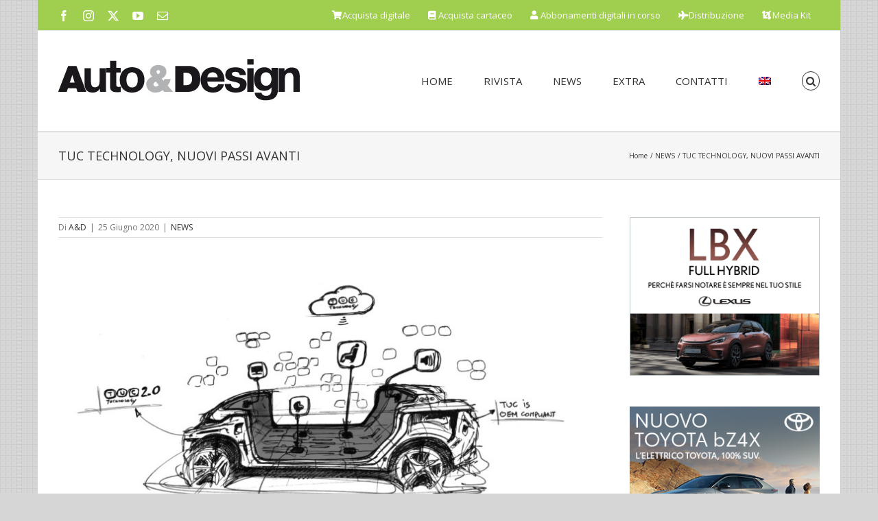

--- FILE ---
content_type: text/css
request_url: https://autodesignmagazine.com/wp-content/plugins/global-gallery/js/lightboxes/lc-lightbox/skins/dark.css?ver=8.0.14
body_size: 980
content:
.lcl_dark #lcl_window,
.lcl_dark.lcl_txt_under #lcl_txt,
.lcl_dark #lcl_nav_cmd .lcl_icon,
.lcl_dark #lcl_corner_close,
.lcl_dark.lcl_txt_rside:not(.lcl_force_txt_over) #lcl_txt,
.lcl_dark.lcl_txt_lside:not(.lcl_force_txt_over) #lcl_txt,
.lcl_dark .lcl_tooltip {
	background-color: #333;	
}
.lcl_dark #lcl_subj {
	background-color: #404040;	
}
.lcl_dark.lcl_fullscreen_mode #lcl_subj {
	background-color: #252525;	
}
.lcl_dark #lcl_loader > span {
	border-color: #999 #999 transparent;
}

/* COMMANDS */
.lcl_dark #lcl_nav_cmd .lcl_icon {
	border-radius: 3px;
	box-shadow: 0 0 2px rgb(240, 240, 240, 0.15);
	border: 1px solid #484848;
	color: #eee;
}
.lcl_dark .lcl_icon:not(.lcl_counter):after {
	background: #cfcfcf;
}
.lcl_dark#lcl_wrap:not(.lcl_on_mobile) .lcl_icon:not(.lcl_counter):not(.lcl_zoom_disabled):not(a):hover:before {
	color: #444;
}
.lcl_dark.lcl_fullscreen_mode[lcl-type=iframe] #lcl_subj {
	top: 58px;	
}
.lcl_dark .lcl_close {
    margin-left: 14px !important;
}
.lcl_dark .lcl_zoom_in {
    margin-right: 14px !important;
}
@media screen and (min-width:500px) { 
	.lcl_dark .lcl_close {
		margin-left: 28px !important;
	}
	.lcl_dark .lcl_zoom_in {
		margin-right: 28px !important;
	}
}
@media screen and (max-width:500px) { 
	.lcl_dark #lcl_nav_cmd .lcl_icon {
		margin: 3px 0;	
	}
	.lcl_dark .lcl_counter {
    	letter-spacing: -1px;
	}
}
@media screen and (max-width:370px) { 
	.lcl_dark.lcl_outer_cmd #lcl_nav_cmd {
		padding: 7px 10px;	
	}
	.lcl_dark #lcl_nav_cmd .lcl_icon {
		width: 24px;
	}
}

/* alternative inner close button */
.lcl_dark #lcl_corner_close {
	border: 3px solid #8a8a8a !important;
}
.lcl_dark #lcl_corner_close:before {
	color: #eee;
}


/* TEXTS */
.lcl_dark #lcl_txt * {
	font-family: Arial,​ 'sans-serif';	
	color: #ddd;
}
.lcl_dark #lcl_title {
	color: #eee;	
}
.lcl_dark #lcl_author {
	color: #bfbfbf;	
}
.lcl_dark .lcl_txt_border {
	border-bottom: 1px dashed #888 !important;	
}

/* text over */
.lcl_dark.lcl_force_txt_over #lcl_txt,
.lcl_dark.lcl_txt_over #lcl_txt {
	background: rgba(33, 33, 33, 0.9);
}
.lcl_dark.lcl_force_txt_over #lcl_txt:before,
.lcl_dark.lcl_txt_over #lcl_txt:before {
	background: #666;
}
.lcl_dark.lcl_force_txt_over #lcl_txt:after, 
.lcl_dark.lcl_txt_over #lcl_txt:after {
	border-color: #3e3e3e;
}


/* text block shadow */
.lcl_dark.lcl_txt_rside:not(.lcl_force_txt_over) #lcl_txt:after {
    content: "";
	background: linear-gradient(to right, rgba(0, 0, 0, 0.3) 0%, rgba(0, 0, 0, 0) 100%);
    left: 0;
}
.lcl_dark.lcl_txt_lside:not(.lcl_force_txt_over) #lcl_txt:after {
    content: "";
	background: linear-gradient(to left, rgba(0, 0, 0, 0.3) 0%, rgba(0, 0, 0, 0) 100%);
    right: 0;
}
.lcl_dark.lcl_txt_under:not(.lcl_force_txt_over) #lcl_txt::after {
    content: "";
    background: linear-gradient(to bottom, rgba(0, 0, 0, 0.3) 0%,rgba(0, 0, 0, 0) 100%);
	height: 3px;
}



/* TOOLTIP */
.lcl_dark .lcl_tooltip.lcl_tt_bottom:before {
	border-color: transparent transparent #333;	
}
.lcl_dark .lcl_tooltip.lcl_tt_top:before {
	border-color: #333 transparent transparent;
}

/* SOCIALS VISIBILITY */
.lcl_dark .lcl_socials_tt a {
	border-color: #666;
}

/* THUMBS NAVIGATOR */
.lcl_dark #lcl_thumbs_nav span {
	color: #dfdfdf;
}
.lcl_dark .lcl_tn_mixed_types li::before {
    background: rgba(0, 0, 0, 0.25);	
}
.lcl_dark .lcl_tn_mixed_types li:after {
    color: #fff;
}

/* PROGRESSBAR */
.lcl_dark #lcl_progressbar {
	background: #eee;
}
